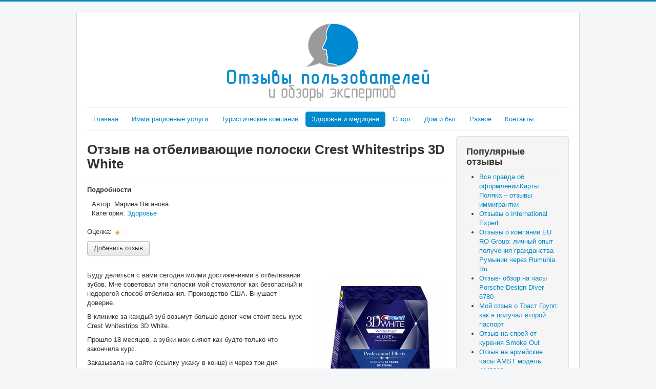

--- FILE ---
content_type: text/html; charset=utf-8
request_url: https://otzyvy-russia.ru/zdorove/otzyv-na-otbelivayushchie-poloski-crest-whitestrips-3d-white
body_size: 8236
content:
<!DOCTYPE html>
<html lang="ru-ru" dir="ltr">
<head>
  <meta name="title" content="Отзыв на отбеливающие полоски Crest Whitestrips 3D White " />
    
	<meta name="viewport" content="width=device-width, initial-scale=1.0" />
  	<meta name="yandex-verification" content="5c1c5ce6582e9857" />
  	     <link rel="canonical" href="https://otzyvy-russia.ru/zdorove/otzyv-na-otbelivayushchie-poloski-crest-whitestrips-3d-white" />
	<meta charset="utf-8" />
	<base href="https://otzyvy-russia.ru/zdorove/otzyv-na-otbelivayushchie-poloski-crest-whitestrips-3d-white" />
	<meta name="author" content="Марина Ваганова" />
	<meta name="description" content="Буду делиться с вами сегодня моими достижениями в отбеливании зубов. Мне советовал эти полоски мой стоматолог как безопасный и недорогой способ отбеливания" />
	<meta name="generator" content="MYOB" />
	<title>Отзыв на отбеливающие полоски Crest Whitestrips 3D White </title>
	<link href="https://otzyvy-russia.ru/axy" rel="shortlink" />
	<link href="/templates/protostar/favicon.ico" rel="shortcut icon" type="image/vnd.microsoft.icon" />
	<link href="/plugins/system/bdthemes_shortcodes/css/shortcode-ultimate.css" rel="stylesheet" />
	<link href="/plugins/system/bdthemes_shortcodes/css/font-awesome.min.css" rel="stylesheet" />
	<link href="/components/com_jcomments/tpl/default/style.css?v=3002" rel="stylesheet" />
	<link href="/plugins/system/rokbox/assets/styles/rokbox.css" rel="stylesheet" />
	<link href="/templates/protostar/css/template.css?4c6421d2ecbae49eb95740f1354aafe4" rel="stylesheet" />
	
	<script type="application/json" class="joomla-script-options new">{"csrf.token":"a7b55e805e57d48cfb03ee6fa8c4a2ae","system.paths":{"root":"","base":""}}</script>
	<script type="application/javascript" src="/media/plg_jchoptimize/assets/nz/1/0/8cee6864b9663fda2eaeafec21248c8d.js"></script>
	
	
	<script src="/plugins/system/bdthemes_shortcodes/js/shortcode-ultimate.js"></script>
	<script src="/components/com_jcomments/js/jcomments-v2.3.js?v=12"></script>
	<script src="/components/com_jcomments/libraries/joomlatune/ajax.js?v=4"></script>
	<script type="application/javascript" src="/media/plg_jchoptimize/assets/nz/1/1/8cee6864b9663fda2eaeafec21248c8d.js"></script>
	
	
	
	<script src="/plugins/system/rokbox/assets/js/rokbox.js"></script>
	<script type="application/javascript" src="/media/plg_jchoptimize/assets/nz/1/2/8cee6864b9663fda2eaeafec21248c8d.js"></script>
	
	<!--[if lt IE 9]><script src="/media/jui/js/html5.js?4c6421d2ecbae49eb95740f1354aafe4"></script><![endif]-->
	<script>
jQuery(window).on('load',  function() {
				new JCaption('img.caption');
			});if (typeof RokBoxSettings == 'undefined') RokBoxSettings = {pc: '100'};
	</script>

	
	
	
	<!-- Google Tag Manager -->
<script>(function(w,d,s,l,i){w[l]=w[l]||[];w[l].push({'gtm.start':
new Date().getTime(),event:'gtm.js'});var f=d.getElementsByTagName(s)[0],
j=d.createElement(s),dl=l!='dataLayer'?'&l='+l:'';j.async=true;j.src=
'https://www.googletagmanager.com/gtm.js?id='+i+dl;f.parentNode.insertBefore(j,f);
})(window,document,'script','dataLayer','GTM-NJWC6MC');</script>
<!-- End Google Tag Manager -->
<style type="text/css">
body.site {
		border-top: 3px solid #0088cc;
		background-color: #f4f6f7;
	}
	a {
		color: #0088cc;
	}
	.nav-list > .active > a,
	.nav-list > .active > a:hover,
	.dropdown-menu li > a:hover,
	.dropdown-menu .active > a,
	.dropdown-menu .active > a:hover,
	.nav-pills > .active > a,
	.nav-pills > .active > a:hover,
	.btn-primary {
		background: #0088cc;
	}.header-inner {
  display: flex;
  justify-content: center;
}
</style>
</head>
<body class="edd site com_content view-article no-layout no-task itemid-105">
    
    <!-- Google Tag Manager (noscript) -->
<noscript><iframe src="https://www.googletagmanager.com/ns.html?id=GTM-NJWC6MC"
height="0" width="0" style="display:none;visibility:hidden"></iframe></noscript>
<!-- End Google Tag Manager (noscript) -->
    
    
	<!-- Body -->
	<div class="body" id="top">
		<div class="container">
			<!-- Header -->
			<header class="header" role="banner">
				<div class="header-inner clearfix">
					<a class="brand pull-left" href="/">
						<img src="https://otzyvy-russia.ru/images/Logo_or.png" alt="По чесноку | Отзывы и обзоры. Отрицательные и положительные. Комментарии. Никаких обманов, разводов и лохотронов!" />											</a>
					<div class="header-search pull-right">
						
					</div>
				</div>
			</header>
							<nav class="navigation" role="navigation">
					<div class="navbar pull-left">
						<a class="btn btn-navbar collapsed" data-toggle="collapse" data-target=".nav-collapse">
							<span class="element-invisible">Toggle Navigation</span>
							<span class="icon-bar"></span>
							<span class="icon-bar"></span>
							<span class="icon-bar"></span>
						</a>
					</div>
					<div class="nav-collapse">
						<ul class="nav menu nav-pills">
<li class="item-102 default"><a href="/" >Главная</a></li><li class="item-234"><a href="/immigracionnye-uslugi/" >Иммиграционные услуги</a></li><li class="item-229"><a href="/turisticheskie-kompanii/" >Туристические компании</a></li><li class="item-105 current active"><a href="/zdorove/" >Здоровье и медицина</a></li><li class="item-107"><a href="/sport/" >Спорт </a></li><li class="item-152"><a href="/dom-i-byt/" >Дом и быт</a></li><li class="item-108"><a href="/raznoe/" >Разное</a></li><li class="item-238"><a href="/kontakty" >Контакты</a></li></ul>

					</div>
				</nav>
						
			<div class="row-fluid">
				
				<main id="content" role="main" class="span9">
					<!-- Begin Content -->
					
					<!-- message -->
					<div id="system-message-container">
	</div>

					<!-- component -->
					
<div class="item-page main_page" itemscope itemtype="https://schema.org/Review">
	<meta itemprop="inLanguage" content="ru-RU" />
	
		
			<div class="page-header">
	    
					<h1 itemprop="headline" title="Отзыв на отбеливающие полоски Crest Whitestrips 3D White ">
				Отзыв на отбеливающие полоски Crest Whitestrips 3D White 			</h1>
									</div>
		<style>
	    .article-info-term{
	        margin-bottom: 10px;
	    }
	    .comment__block .article-info{
	        margin-top: 0;
	    }
	    .comment__block .muted{
	        color:#333;
	    }
	    .comment__fields-block .fields-container .field-entry:first-child{
	        display:none;
	    }
	    
	    @media screen and (max-width: 768px) {
	       .comment__block {
	           flex-direction: column-reverse;
	       } 
	       
	    }
	</style>
	<div class="comment__block" style="
    display: flex;
    justify-content: space-between;
    margin-bottom: 30px;
    flex-wrap: wrap;">
	   
        <div class="comment__info-block">
        	        		        	            
        	        			<dl class="article-info muted">

		
			<dt class="article-info-term">
									Подробности							</dt>

							<dd class="createdby" itemprop="author" itemscope itemtype="https://schema.org/Person">
					Автор: <span itemprop="name">Марина Ваганова</span>	</dd>
			
			
										<dd class="category-name">
																		Категория: <a href="/zdorove/" itemprop="genre">Здоровье</a>							</dd>			
			
			
		
					
			
						</dl>
        	        
        	        	        	<div style="display: flex;">
        	    <p style="margin-right: 5px">Оценка:</p>
            	<div class="content_rating">
                <p class="unseen element-invisible" itemprop="reviewRating" itemscope="" itemtype="https://schema.org/Rating">
                	Рейтинг: &nbsp;<span itemprop="ratingValue">
                	    1                	    </span>&nbsp;/&nbsp;<span itemprop="bestRating">
            	        1                	    </span>
                <meta itemprop="worstRating" content="">
                </p>
                                <img src="/templates/protostar/images/system/rating_star.png" alt="Звезда активна">
                                </div>
            </div>
                        <meta itemprop="discussionUrl" content="https://otzyvy-russia.ru/zdorove/otzyv-na-otbelivayushchie-poloski-crest-whitestrips-3d-white#comments>">
            <a href="#comments-title" class="btn">Добавить отзыв</a>
        </div>
    	
    	<div class="comment__fields-block" itemprop="itemReviewed" itemscope itemtype="https://schema.org/Organization">
    	            	        	<dl class="fields-container">
	<dd class="field-entry ">	<span class="field-label ">Оценка: </span>
<span class="field-value">1</span>
</dd></dl>        	
        </div>
    </div>
				
				<div class="pull-right item-image"> <img
	 src="/images/otzyv-na-otbelivayuschie-poloski-crest-3d-white.jpg" alt="Отзыв на отбеливающие полоски Crest Whitestrips 3D White" itemprop="image"/> </div>
				
	
	<div itemprop="description">
		<p>Буду делиться с вами сегодня моими достижениями в отбеливании зубов. Мне советовал эти полоски мой стоматолог как безопасный и недорогой способ отбеливания. Произодство США. Внушает доверие.&nbsp;</p>
<p>В клинике за каждый зуб возьмут больше денег чем стоит весь курс Crest Whitestrips 3D White.</p>
<p>Прошло 18 месяцев, а зубки мои сияют как будто только что закончила курс.</p>
<p>Заказывала на сайте (ссылку укажу в конце) и через три дня получила на почте. Оплачивала после получения. Это важно, ведь так много сейчас обмана и развода в интернете.</p>
<p>Получила вот такую коробочку</p>
<p><img src="/images/otzyv-na-otbelivayuschie-poloski-crest-3d-white3.jpg" alt="Отзыв на отбеливающие полоски Crest Whitestrips 3D White " width="553" height="273" style="display: block; margin: 15px auto;" /></p>
<p>Вот что было внутри<img src="/images/otzyv-na-otbelivayuschie-poloski-crest-3d-white6.jpg" alt="Отзыв на отбеливающие полоски Crest Whitestrips 3D White " width="581" height="251" style="display: block; margin: 15px auto;" /></p>
<p>По-русски ни слова. Сразу понятно - чистый импорт и такое у нас в аптеке не купишь.<img src="/images/otzyv-na-otbelivayuschie-poloski-crest-3d-white5.jpg" alt="Отзыв на отбеливающие полоски Crest Whitestrips 3D White " width="575" height="811" style="display: block; margin: 15px auto;" /></p>
<p>Но то что все на английском - не бойтесь. Мне мой врач рассказала как пользоваться. Даже показала один раз. Лучше всего использовать полоски утром на чистые зубки. Открываем пакетик и берем полоски. Одну на верхние зубы, а другую на нижние.</p>
<p>Держать лучше всего минут двадцать - тридцать. Потом снять и прополоскать тщательно рот.&nbsp;</p>
<p>В упаковке двадцать штук пакетиков. В кадом пакетике по 2 полоски. На верхние и нижние зубы.</p>
<p>Я делала фото до и после 10 дней применения. Мне кажется очень заметен результат даже на фото.&nbsp;<img src="/images/otzyv-na-otbelivayuschie-poloski-crest-3d-white1.jpg" alt="Отзыв на отбеливающие полоски Crest Whitestrips 3D White " width="536" height="671" style="display: block; margin: 15px auto;" /></p>
<h2>&nbsp;</h2>
<h2>Достоинства</h2>
<p>Недорого. Просто использовать. Быстро отбеливают и надолго.</p>
<h2>Недостатки</h2>
<p>Не нашла</p>
<h2>Вывод</h2>
<p>Стоит заказывать!</p>
<p>&nbsp;</p>
<p>&nbsp;</p>
<p>&nbsp;</p>
	</div>
	
	
	<style>
	    .popular-reviews {
	        margin: 30px 0;
	    }
	    
	    .popular-reviews__title {
	        color: #555;
            background-color: inherit;
            font-weight: bold;
            text-align: left;
            border-bottom: 1px solid #D2DADB;
            padding: 0 0 2px 0;
            margin-bottom: 10px;
            font-size: 22px;
            line-height: 24px;
            margin: 12px 0;
	    }
	    
	    .popular-reviews__list {
	        
	    }
	    
	    .popular-reviews__list li {
	        color: #08c;
            background-color: inherit;
            font-weight: 600;
            list-style-type: square;
            text-align: left;
            border-bottom: 0;
            padding: 0 0 2px 0;
            font-size: 14px;
            line-height: 16px;
            margin: 12px 0 5px;
	    }
	</style>
		<style>
	ul.list-share {
        margin: 0; /* Обнуляем значение отступов */
        padding: 4px; /* Значение полей */
    }
	.list-share > li {
        list-style-type: none; /* Убираем маркеры */
        display: inline; /* Отображать как строчный элемент */
        margin-right: 5px; /* Отступ слева */
        padding: 3px; /* Поля вокруг текста */
    }
	</style>
	
	<div>
        <ul class="list-share">
           <li class="share-item">
                <a href="https://www.facebook.com/sharer.php?u=https://otzyvy-russia.ru/zdorove/otzyv-na-otbelivayushchie-poloski-crest-whitestrips-3d-white" class="share-link share-link--facebook" rel="nofollow" target="_blank">
                  <i class="fa fa-facebook" aria-hidden="true"></i>
                </a>
            </li>
            <li class="share-item">
                <a href="https://twitter.com/share?url=https://otzyvy-russia.ru/zdorove/otzyv-na-otbelivayushchie-poloski-crest-whitestrips-3d-white" class="social-tw" rel="nofollow" target="_blank">
                  <i class="fa fa-twitter" aria-hidden="true"></i>
                </a>
            </li>
            <li class="share-item">
                <a href="https://www.pinterest.com/pin/create/button/" data-pin-do="buttonBookmark" data-pin-custom="true" class="share-link share-link--pintrest" rel="nofollow" target="_blank">
                  <i class="fa fa-pinterest" aria-hidden="true"></i>
                </a>
            </li>
            <li class="share-item">
                <a href="https://vk.com/share.php?url=https://otzyvy-russia.ru/zdorove/otzyv-na-otbelivayushchie-poloski-crest-whitestrips-3d-white" class="social-vk" rel="nofollow" target="_blank">
                  <i class="fa fa-vk" aria-hidden="true"></i>
                </a>
            </li>
        </ul>
    </div>
    
	
							<script type="text/javascript">
<!--
var jcomments=new JComments(36, 'com_content','/jcomments/');
jcomments.setList('comments-list');
//-->
</script>
<div id="jc">
<div id="comments"><h2 class="comments-list-title">Другие отзывы о компании и комментарии <a class="refresh" href="#" title="Обновить список комментариев" onclick="jcomments.showPage(36,'com_content',0);return false;">&nbsp;</a></h2>
<meta itemprop="commentCount" content="1">
<div id="comments-list" class="comments-list">
	<div class="even" id="comment-item-93"><div class="rbox" itemprop="comment" itemscope="" itemtype="http://schema.org/Comment">
<div class="comment-avatar"><img src="https://otzyvy-russia.ru/components/com_jcomments/images/no_avatar.png" alt="БЕЛОСНЕЖКА" /></div>
<div class="comment-box avatar-indent">
<a class="comment-anchor" href="/zdorove/otzyv-na-otbelivayushchie-poloski-crest-whitestrips-3d-white#comment-93" id="comment-93">#1</a>
<span class="comment-author" itemprop="creator">БЕЛОСНЕЖКА</span>
<span class="comment-date" itemprop="datePublished">2016</span>
<div class="comment-body" id="comment-body-93" itemprop="text">Ой какие зубки крутые стали</div>
</div><div class="clear"></div>
</div>
</div>
</div>
<div id="comments-list-footer"><a class="refresh" href="#" title="Обновить список комментариев" onclick="jcomments.showPage(36,'com_content',0);return false;">Обновить список комментариев</a></div>
</div>
<span id="comments-title">Добавить комментарий</span>
<a id="addcomments" href="#addcomments"></a>
<form id="comments-form" name="comments-form" action="javascript:void(null);">
<p>
	<span>
		<input id="comments-form-name" type="text" name="name" value="" maxlength="20" size="22" tabindex="1" />
		<label for="comments-form-name">Имя (обязательное)</label>
	</span>
</p>
<p>
	<span>
		<input id="comments-form-email" type="text" name="email" value="" size="22" tabindex="2" />
		<label for="comments-form-email">E-Mail (обязательное)</label>
	</span>
</p>
<p>
	<span>
		<textarea id="comments-form-comment" name="comment" cols="65" rows="8" tabindex="5"></textarea>
	</span>
</p>
<p>
	<span>
		<img class="captcha" onclick="jcomments.clear('captcha');" id="comments-form-captcha-image" src="/jcomments/captcha?ac=61809" width="121" height="60" alt="Защитный код" /><br />
		<span class="captcha" onclick="jcomments.clear('captcha');">Обновить</span><br />
		<input class="captcha" id="comments-form-captcha" type="text" name="captcha_refid" value="" size="5" tabindex="6" /><br />
	</span>
</p>
<div id="comments-form-buttons">
	<div class="btn" id="comments-form-send"><div><a href="#" tabindex="7" onclick="jcomments.saveComment();return false;" title="Отправить (Ctrl+Enter)">Отправить</a></div></div>
	<div class="btn" id="comments-form-cancel" style="display:none;"><div><a href="#" tabindex="8" onclick="return false;" title="Отменить">Отменить</a></div></div>
	<div style="clear:both;"></div>
</div>
<div>
	<input type="hidden" name="object_id" value="36" />
	<input type="hidden" name="object_group" value="com_content" />
</div>
</form>
<script type="text/javascript">
<!--
function JCommentsInitializeForm()
{
	var jcEditor = new JCommentsEditor('comments-form-comment', true);
	jcEditor.addButton('custombbcode1','YouTube Video','Введите текст для форматирования','[youtube]','[/youtube]','bbcode-youtube','');
	jcEditor.addButton('custombbcode6','Facebook Video','Введите текст для форматирования','[fv]','[/fv]','bbcode-facebook','');
	jcEditor.addButton('custombbcode9','Instagram Photo','Введите текст для форматирования','[instagram]','[/instagram]','bbcode-instagram','');
	jcEditor.addButton('custombbcode12','Vimeo Video','Введите текст для форматирования','[vimeo]','[/vimeo]','bbcode-vimeo','');
	jcEditor.addButton('custombbcode15','Wikipedia','Введите текст для форматирования','[wiki]','[/wiki]','bbcode-wiki','');
	jcEditor.initSmiles('/components/com_jcomments/images/smilies/');
	jcEditor.addSmile(':D','laugh.gif');
	jcEditor.addSmile(':lol:','lol.gif');
	jcEditor.addSmile(':-)','smile.gif');
	jcEditor.addSmile(';-)','wink.gif');
	jcEditor.addSmile('8)','cool.gif');
	jcEditor.addSmile(':-|','normal.gif');
	jcEditor.addSmile(':-*','whistling.gif');
	jcEditor.addSmile(':oops:','redface.gif');
	jcEditor.addSmile(':sad:','sad.gif');
	jcEditor.addSmile(':cry:','cry.gif');
	jcEditor.addSmile(':o','surprised.gif');
	jcEditor.addSmile(':-?','confused.gif');
	jcEditor.addSmile(':-x','sick.gif');
	jcEditor.addSmile(':eek:','shocked.gif');
	jcEditor.addSmile(':zzz','sleeping.gif');
	jcEditor.addSmile(':P','tongue.gif');
	jcEditor.addSmile(':roll:','rolleyes.gif');
	jcEditor.addSmile(':sigh:','unsure.gif');
	jcomments.setForm(new JCommentsForm('comments-form', jcEditor));
}

if (window.addEventListener) {window.addEventListener('load',JCommentsInitializeForm,false);}
else if (document.addEventListener){document.addEventListener('load',JCommentsInitializeForm,false);}
else if (window.attachEvent){window.attachEvent('onload',JCommentsInitializeForm);}
else {if (typeof window.onload=='function'){var oldload=window.onload;window.onload=function(){oldload();JCommentsInitializeForm();}} else window.onload=JCommentsInitializeForm;} 
//-->
</script>
<div id="comments-footer" align="center"></div>
<script type="text/javascript">
<!--
jcomments.setAntiCache(1,1,0);
//-->
</script> 
</div>	
</div>

					<div class="clearfix"></div>
					<div aria-label="Breadcrumbs" role="navigation">
	<ul itemscope itemtype="https://schema.org/BreadcrumbList" class="breadcrumb">
					<li>
				Вы здесь: &#160;
			</li>
		
						<li itemprop="itemListElement" itemscope itemtype="https://schema.org/ListItem">
											<a itemprop="item" href="/" class="pathway"><span itemprop="name">Главная</span></a>
					
											<span class="divider">
							<img src="/media/system/images/arrow.png" alt="" />						</span>
										<meta itemprop="position" content="1">
				</li>
							<li itemprop="itemListElement" itemscope itemtype="https://schema.org/ListItem">
											<a itemprop="item" href="/zdorove/" class="pathway"><span itemprop="name">Здоровье и медицина</span></a>
					
										<meta itemprop="position" content="2">
				</li>
				</ul>
</div>

					<!-- End Content -->
				</main>
									<div id="aside" class="span3">
						<!-- Begin Right Sidebar -->                          
                        <div class="well d-none"><div class="aside_right_title">Популярные отзывы</div><ul class="mostreadd-none mod-list">
	<li>
		<a href="/immigracionnye-uslugi/vsya-pravda-ob-oformlenii-karty-polyaka-otzyvy-immigrantki">
			<span>
				Вся правда об оформлении Карты Поляка – отзывы иммигрантки			</span>
		</a>
	</li>
	<li>
		<a href="/immigracionnye-uslugi/international-business">
			<span>
				Отзывы о International Expert			</span>
		</a>
	</li>
	<li>
		<a href="/immigracionnye-uslugi/moj-otzyv-o-eu-ro-group-i-poluchenii-grazhdanstva-v-es">
			<span>
				Отзывы о компании EU RO Group: личный опыт получения гражданства Румынии через Rumunia Ru			</span>
		</a>
	</li>
	<li>
		<a href="/raznoe/otzyv-na-chasy-porsche-design-diver-6780">
			<span>
				Отзыв- обзор на часы Porsche Design Diver 6780			</span>
		</a>
	</li>
	<li>
		<a href="/immigracionnye-uslugi/otzyv-o-trust-group-moi-keis-o-pereezde-v-evropu">
			<span>
				Мой отзыв о Траст Групп: как я получал второй паспорт 			</span>
		</a>
	</li>
	<li>
		<a href="/zdorove/otzyv-na-sprej-ot-kureniya-smoke-out">
			<span>
				Отзыв на спрей от курения Smoke Out			</span>
		</a>
	</li>
	<li>
		<a href="/raznoe/otzyv-na-armejskie-chasy-amst-model-am3003">
			<span>
				Отзыв на армейские часы AMST модель AM3003			</span>
		</a>
	</li>
</ul>
</div>
						<!-- End Right Sidebar -->
					</div>
							</div>
		</div>
	</div>
	<!-- Footer -->
	<footer class="footer" role="contentinfo">
		<div class="container">
			<hr />
			

<div class="custom"  >
	<p><a href="/tehnik/polzovatelskoe-soglashenie-otkaz-ot-otvetstvennosti">Пользовательское соглашение | Отказ от ответственности</a></p></div>


<div class="custom"  >
	<!-- Yandex.Metrika counter -->
<script type="text/javascript" >
   (function(m,e,t,r,i,k,a){m[i]=m[i]||function(){(m[i].a=m[i].a||[]).push(arguments)};
   m[i].l=1*new Date();
   for (var j = 0; j < document.scripts.length; j++) {if (document.scripts[j].src === r) { return; }}
   k=e.createElement(t),a=e.getElementsByTagName(t)[0],k.async=1,k.src=r,a.parentNode.insertBefore(k,a)})
   (window, document, "script", "https://mc.yandex.ru/metrika/tag.js", "ym");

   ym(92355601, "init", {
        clickmap:true,
        trackLinks:true,
        accurateTrackBounce:true
   });
</script>
<noscript><div><img src="https://mc.yandex.ru/watch/92355601" style="position:absolute; left:-9999px;" alt="" /></div></noscript>
<!-- /Yandex.Metrika counter --></div>

			<p class="pull-right">
				<a href="#top" id="back-top">
					Наверх				</a>
			</p>
			<p>
				&copy; 2026 По чесноку | Отзывы и обзоры. Отрицательные и положительные. Комментарии. Никаких обманов, разводов и лохотронов!			</p>
		</div>
	</footer>
	
<script type="text/javascript">/*<![CDATA[*/
                var cb = function() {
                var l = document.createElement('link'); l.rel = 'stylesheet';
                l.href = '/media/plg_jchoptimize/assets/nz/1/0/abffbe07249264b0e5cf778371c4e95d.css';
                var h = document.getElementsByTagName('head')[0]; h.appendChild(l);
                };
                var raf = requestAnimationFrame || mozRequestAnimationFrame ||
                    webkitRequestAnimationFrame || msRequestAnimationFrame;
                if (raf) raf(cb);
                else window.addEventListener('load', cb);
/*]]>*/</script>
<noscript><link type="text/css" rel="stylesheet" property="stylesheet" href="/media/plg_jchoptimize/assets/nz/1/0/abffbe07249264b0e5cf778371c4e95d.css" /></noscript>
	<script defer src="https://static.cloudflareinsights.com/beacon.min.js/vcd15cbe7772f49c399c6a5babf22c1241717689176015" integrity="sha512-ZpsOmlRQV6y907TI0dKBHq9Md29nnaEIPlkf84rnaERnq6zvWvPUqr2ft8M1aS28oN72PdrCzSjY4U6VaAw1EQ==" data-cf-beacon='{"version":"2024.11.0","token":"30ca78882039415e96842d08929f5ea3","r":1,"server_timing":{"name":{"cfCacheStatus":true,"cfEdge":true,"cfExtPri":true,"cfL4":true,"cfOrigin":true,"cfSpeedBrain":true},"location_startswith":null}}' crossorigin="anonymous"></script>
</body>
</html>


--- FILE ---
content_type: text/html; charset=UTF-8
request_url: https://otzyvy-russia.ru/media/plg_jchoptimize/assets/nz/1/1/8cee6864b9663fda2eaeafec21248c8d.js
body_size: -423
content:
File not found

--- FILE ---
content_type: text/plain
request_url: https://www.google-analytics.com/j/collect?v=1&_v=j102&a=580791518&t=pageview&_s=1&dl=https%3A%2F%2Fotzyvy-russia.ru%2Fzdorove%2Fotzyv-na-otbelivayushchie-poloski-crest-whitestrips-3d-white&ul=en-us%40posix&dt=%D0%9E%D1%82%D0%B7%D1%8B%D0%B2%20%D0%BD%D0%B0%20%D0%BE%D1%82%D0%B1%D0%B5%D0%BB%D0%B8%D0%B2%D0%B0%D1%8E%D1%89%D0%B8%D0%B5%20%D0%BF%D0%BE%D0%BB%D0%BE%D1%81%D0%BA%D0%B8%20Crest%20Whitestrips%203D%20White&sr=1280x720&vp=1280x720&_u=YEBAAAABAAAAAC~&jid=2010366390&gjid=403273114&cid=1271324012.1770083325&tid=UA-177195611-1&_gid=101210189.1770083325&_r=1&_slc=1&gtm=45He61u1n81NJWC6MCza200&gcd=13l3l3l3l1l1&dma=0&tag_exp=103116026~103200004~104527907~104528500~104684208~104684211~115616986~115938466~115938468~116185181~116185182~116988316~117041587&z=1127013416
body_size: -450
content:
2,cG-7DVMBQRPVJ

--- FILE ---
content_type: text/plain; charset="utf-8"
request_url: https://otzyvy-russia.ru/jcomments/
body_size: 447
content:
[ { "n": "js", "d": "jcomments.updateList('\\<h2 class=\\\"comments-list-title\\\"\\>Другие отзывы о компании и комментарии \\<a class=\\\"refresh\\\" href=\\\"#\\\" title=\\\"Обновить список комментариев\\\" onclick=\\\"jcomments.showPage(36,\\'com_content\\',0);return false;\\\"\\>\\&nbsp;\\<\/a\\>\\<\/h2\\>\\n\\<meta itemprop=\\\"commentCount\\\" content=\\\"1\\\"\\>\\n\\<div id=\\\"comments-list\\\" class=\\\"comments-list\\\"\\>\\n\t\\<div class=\\\"even\\\" id=\\\"comment-item-93\\\"\\>\\<div class=\\\"rbox\\\" itemprop=\\\"comment\\\" itemscope=\\\"\\\" itemtype=\\\"http:\/\/schema.org\/Comment\\\"\\>\\n\\<div class=\\\"comment-avatar\\\"\\>\\<img src=\\\"https:\/\/otzyvy-russia.ru\/components\/com_jcomments\/images\/no_avatar.png\\\" alt=\\\"БЕЛОСНЕЖКА\\\" \/\\>\\<\/div\\>\\n\\<div class=\\\"comment-box avatar-indent\\\"\\>\\n\\<a class=\\\"comment-anchor\\\" href=\\\"\/zdorove\/otzyv-na-otbelivayushchie-poloski-crest-whitestrips-3d-white#comment-93\\\" id=\\\"comment-93\\\"\\>#1\\<\/a\\>\\n\\<span class=\\\"comment-author\\\" itemprop=\\\"creator\\\"\\>БЕЛОСНЕЖКА\\<\/span\\>\\n\\<span class=\\\"comment-date\\\" itemprop=\\\"datePublished\\\"\\>2016\\<\/span\\>\\n\\<div class=\\\"comment-body\\\" id=\\\"comment-body-93\\\" itemprop=\\\"text\\\"\\>Ой какие зубки крутые стали\\<\/div\\>\\n\\<\/div\\>\\<div class=\\\"clear\\\"\\>\\<\/div\\>\\n\\<\/div\\>\\n\\<\/div\\>\\n\\<\/div\\>\\n\\<div id=\\\"comments-list-footer\\\"\\>\\<a class=\\\"refresh\\\" href=\\\"#\\\" title=\\\"Обновить список комментариев\\\" onclick=\\\"jcomments.showPage(36,\\'com_content\\',0);return false;\\\"\\>Обновить список комментариев\\<\/a\\>\\<\/div\\>\\n','r');" } ]